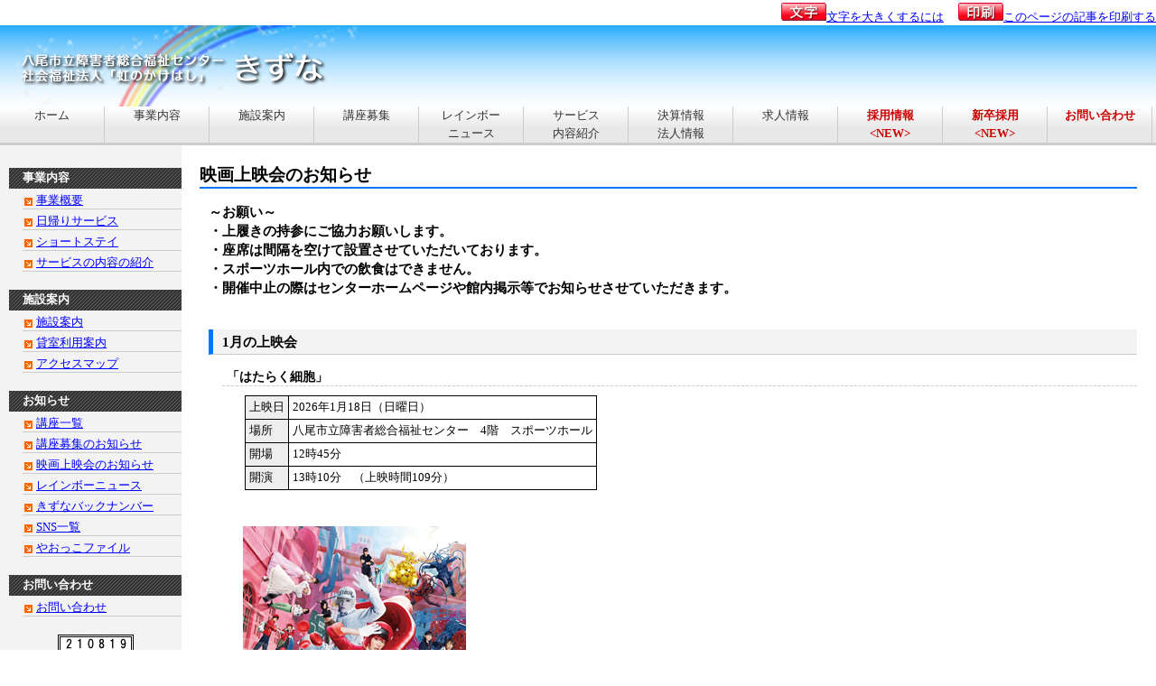

--- FILE ---
content_type: text/html; charset=UTF-8
request_url: https://www.kizuna-yao.org/film.php
body_size: 7835
content:
<!-- TOP　開始 -->

<!DOCTYPE html PUBLIC "-//W3C//DTD XHTML 1.0 Transitional//EN" "http://www.w3.org/TR/xhtml1/DTD/xhtml1-transitional.dtd">
<html xmlns="http://www.w3.org/1999/xhtml" xml:lang="ja" lang="ja">
<head>
<meta http-equiv="Content-Type" content="text/html; charset=utf-8" />
<meta http-equiv="Pragma" content="no-cache" />
<meta http-equiv="Cache-Control" content="no-cache" />
<meta http-equiv="Expires" content="0" />
<title>八尾市立障害者総合福祉センター　映画上映会のお知らせ</title>


<meta http-equiv="content-style-type" content="text/css" />
<meta name="keyword" content="きずな,虹のかけはし,障害者,障がい,八尾市,社会福祉法人,デイサービス,ショートステイ" />
<link rel="stylesheet" href="/css/screen.css" type="text/css" media="screen, projection" />
<link rel="stylesheet" href="/css/print.css" type="text/css" media="print" />
<link rel="stylesheet" href="/fontawesome/css/fontawesome.css" />
<link rel="stylesheet" href="/fontawesome/css/solid.css" />
<link rel="stylesheet" href="/fontawesome/css/brands.css" />

</head>
<body>
<div id="all">
<!--header -->
<div id="header">
<div id="navi">
<p class="hide"><a name="pagetop" id="pagetop">ここから八尾市立障害者総合福祉センターホームページ共通メニューです。</a></p>
<ul>
<li>
<a href="#content"><img src="/img/spacer.gif" alt="共通メニューを飛ばして本文へ" width="3" height="3" /></a>
<a href="/text.php"><img src="/img/icon_kakudai.gif" alt="拡大" width="50" height="20" />文字を大きくするには</a>　
<a href="javascript:print()"><img src="/img/icon_insatu.gif" alt="印刷" width="50" height="20" />このページの記事を印刷する</a></li>
</ul>
</div>
</div>
<!--title -->
<div id="title">
<div id="logo">
<img src="/img/logo_mono.gif" alt="八尾市立障害者総合福祉センター　社会福祉法人　虹のかけはし　きずな" width="267" height="33" /></div>
</div>

<!--navi -->
<div>
<ul id="globalNav">
<li><a href="/index.php">ホーム<br />　</a></li>
<li><a href="/work.php">事業内容<br />　</a></li>
<li><a href="/info.php">施設案内<br />　</a></li>
<li><a href="/lesson_new.php">講座募集<br />　</a></li>
<li><a href="/2025/index.php">レインボー<br />ニュース</a></li>
<li><a href="/kizuna.php">サービス<br />内容紹介</a></li>
<li><a href="/financial_statements.php">決算情報<br />法人情報</a></li>
<li><a href="https://en-gage.net/kizuna-yao/" target="_blank">求人情報<br />　</a></li>
<li><a href="/recruitment.php"><span class="attention">採用情報<br />&lt;NEW&gt;</span></a></li>
<li><a href="/newgradrecruit.php"><span class="attention">新卒採用<br />&lt;NEW&gt;</span></a></li>
<li><a href="/contact.php"><span class="attention">お問い合わせ<br />　</span></a></li>
</ul>
</div>
<!-- TOP　終了 -->

<!-- サイドメニュー　開始 -->

<!--menu -->
<div id="menu">
<div class="list">
<h2>事業内容</h2>
<ul>
<li><a href="/work.php">事業概要</a></li>
<li><a href="/day.php">日帰りサービス</a></li>
<li><a href="/short.php">ショートステイ</a></li>
<li><a href="/kizuna.php">サービスの内容の紹介</a></li>
</ul>
</div>
<div class="list">
<h2>施設案内</h2>
<ul>
<li><a href="/info.php">施設案内</a></li>
<li><a href="/use.php">貸室利用案内</a></li>
<li><a href="/access.php">アクセスマップ</a></li>
</ul>
</div>
<div class="list">
<h2>お知らせ</h2>
<ul>
<li><a href="/lesson.php">講座一覧</a></li>
<li><a href="/lesson_new.php">講座募集のお知らせ</a></li>
<li><a href="/film.php">映画上映会のお知らせ</a></li>
<li><a href="/2025/index.php">レインボーニュース</a></li>
<li><a href="/kizuna_backnumber.php">きずなバックナンバー</a></li>
<li><a href="/sns.php">SNS一覧</a></li>
<li><a href="/yaokko-file.html" target="_blank">やおっこファイル</a></li>
<!--
<li><a href="/sky.html" target="_blank">放課後児童デイサービス<br />
&ensp;-蒼空-すかい</a></li>
-->
</ul>
</div>
<div class="list">
<h2>お問い合わせ</h2>
<ul>
<li><a href="/contact.php">お問い合わせ</a></li>
</ul>
</div>
<div class="center">
<p><img src="/img/l.gif" width="6" height="20" /><img src="/count/dream.cgi?id=index&fig=6" /><img src="/img/r.gif" width="6" height="20" /> </p>
</div>
<div class="banner">
<p><a href="https://jka-cycle.jp" target="_blank"><img src="/img/banner/banner2.png" width="191" /></a></p>
<p><a href="http://keirin.jp" target="_blank"><img src="/img/banner/keirinjp_banner_pc.gif" width="191" /></a></p>
<p class="hide">八尾市立障害者総合福祉センターホームページ共通メニューはここまでです。</p>
</div>
</div>
<!-- サイドメニュー　終了 -->

<!-- 本文　開始 -->
<!--contents -->
<div id="contents">
<p class="hide"><a name="content" id="content">メインの本文はここからです</a></p>
<h2>映画上映会のお知らせ</h2>
<div class="body-text">
<p class="text-top">
～お願い～<br />
・上履きの持参にご協力お願いします。<br />
・座席は間隔を空けて設置させていただいております。<br />
・スポーツホール内での飲食はできません。<br />
・開催中止の際はセンターホームページや館内掲示等でお知らせさせていただきます。<br />
<br />


<!--開始 -->
<h3>1月の上映会</h3>
<h4>「<strong>はたらく細胞</strong>」</h4>
<div class="data">
<table cellspacing="0">
<tr>
	<th>上映日</th>
	<td>2026年1月18日（日曜日）</td>
</tr>
<tr>
	<th>場所</th>
	<td>八尾市立障害者総合福祉センター　4階　スポーツホール</td>
</tr>
<tr>
	<th>開場</th>
	<td>12時45分<!-- 　※4月から早くなりました --></td>
</tr>
<tr>
	<th>開演</th>
	<td>13時10分　<!-- ※4月から早くなりました -->（上映時間109分）</td>
</tr>
</table>
<br />
<br />

<div style="height:360px;" >
  <p><img src="img/film/poster202601.png" alt="はたらく細胞" title="はたらく細胞" width="247" height="350" /></p>
</div>
<p>
&copy;清水茜／講談社 &copy;原田重光・初嘉屋一生・清水茜／講談社<br />
&copy;2024映画「はたらく細胞」製作委員会
</p>
</div>
<!--data-->
<!--終了 -->


<h3>お問い合せ先</h3>
<div class="data">
<p>社会福祉法人　虹のかけはし<br />
八尾市立障害者総合福祉センター<br />
〒581－0081　八尾市南本町8丁目4番5号<br />
電話 072-993-0294　FAX 072-993-0334<br />
E-mail: <a href="mailto:info@kizuna-yao.org">info@kizuna-yao.org</a></p></div></div>
<p class="pagetop"><a href="#pagetop">このページのトップへ↑</a></p></div>
<!-- 本文　終了 -->

<!-- フッター　開始 -->

 <!-- フッター -->
<div id="footer">
<div class="address">八尾市立障害者総合福祉センター　社会福祉法人「虹のかけはし」 （愛称：きずな）<br />
  〒581-0081 大阪府八尾市南本町8丁目4番5号　　電話番号：072-993-0294<a href="https://denwa-relay-service.jp/web_inquiry/?token=M1PewEg67IxLYlTtDyBvKd2W8uAmca" target="_blank" rel="opener"><img src="/img/handlang_linkbtn.png" width="108px" height="30px" style="vertical-align:middle; padding:10px;" alt="手話で電話をする" title="手話で電話をする"></a>　　ファックス：072-993-0334<br />
  <span style="font-size: 300%"><a href="mailto:info@kizuna-yao.org" title="メール"><i class="fa-solid fa-square-envelope"></i></a>　　<a href="https://www.instagram.com/RAINBOW_KIZUNA/" target="_blank" title="Instagram"><i class="fa-brands fa-square-instagram"></i></a></span>
</div>
<p>Copyright &copy; "niji no kakehashi" All Rights Reserved.</p>
</div>
</div>
</body>
</html><!-- フッター　終了 -->
<!-- フッター　終了 -->

--- FILE ---
content_type: text/css
request_url: https://www.kizuna-yao.org/css/screen.css
body_size: 11750
content:
@charset "utf-8";
@import url(https://fonts.googleapis.com/earlyaccess/notosanssc.css);

/*global *-------------------------------------*/
/*------ header */
/*------ footer */

/*Top page *-----------------------------------*/
/*------ news(left) */
/*------ top-index(right) */

/*2nd page *-----------------------------------*/
/*------ menu(left) */
/*------ contents */
/* contents (body-index , body-text)*/
/* contents (body-index)*/
/* contents (body-text)*/

/*parts *--------------------------------------*/
/*------ navi */
/*------ column */
/*------ list */
/*------ table */
/*------ image */
/*------ text /title */
/*------ etc. */
/*ordinance*/
/*contact*/


/*global *-------------------------------------*/
*{
margin:0;
padding:0;
font-size: 100%;
font-style:normal;
font-weight:normal;
}
body{
	background-color:#ffffff;
	font-size: 80%;
}
#all{
	width:100%;
	margin:auto;
	line-height:1.4;
	min-width: 50%;
}
h1,h2,h3,h4,h5,h6{
	font-size:1em;
	font-weight:bold;
}
h1 a,h2 a,h3 a,h4 a,h5 a,h6 a{
	font-weight:bold;
}
h4,h5,h6{
	margin-bottom:0.5em;
}

a:link { color: #0000ff; } 
a:visited { color: #0000ff; } 
a:hover { color: #ff0000; } 
a:active { color: #ff0000; } 


/*------ header */
#header{
	margin-top:3px;
	height:25px;
}
#navi{
	text-align:right;
	margin-left:125px;
}
#navi li{
	display:inline;
	list-style-type:none;
	margin-left:2px;
}
h1{
	clear:both;
}
#title{
	height:90px;/*for IE6-print*/
	background:url(../img/title_bg.jpg) right;
	background-color: #2D78BF;

}
#logo {
	position: absolute;
	left: 10px;
	top: 28px;
	width: 400px;
	height: 90px;
	background: url(../img/title.jpg) left top no-repeat;
}
#logo img {
	position: absolute;
	left: -9999px;
}

/* ナビゲーション--*/
#globalNav {
	overflow: auto !important;
	overflow /**/: hidden;
	width: 100%;
	background: #E8E8E8 url(../img/global_nav_bg2.jpg) left top repeat-x;
	border-bottom: 3px solid #CCCCCC;
}
#globalNav li {
	float: left;
	width: 115px;
	border-right: 1px solid #CCCCCC;
	list-style:none;
}
#globalNav li a {
	display: block;
	width: 100%;
	line-height: 20px;
	color: #333333;
	text-decoration: none;
	text-align: center;
	background: #E8E8E8 url(../img/global_nav_bg2.jpg) 0 0 repeat-x;
}
#globalNav li a:hover {
	color: #FFFFFF;
	background: #50B622 url(../img/global_nav_bg2.jpg) 0 -100px repeat-x;
}

/*------ footer */
#footer{
	text-align:center;
	font-size:0.9em;
	padding: 0 0;
	border-top: 1px solid #CCCCCC;
	background-color: #CCCCCC;
	clear:both;
}
#footer .address{
	padding:5px;
	color:#000000;
	background-color: #E7E7E7;
}
#footer ul{
	padding:8px;
}
#footer li{
	display:inline;
	padding:0.5em;
}


/*------ menu(left) */
#menu{
	overflow-y:hidden;
	overflow-x:hidden;
	float:left;
	width:191px;
	padding-left:10px;
	font-size:1em;
	padding-top: 25px;
	padding-right: 0;
	padding-bottom: 25px;
	background: #f3f3f3;
}
.globalmenu li{
	list-style:none;
	margin-bottom:2px;
	padding:5px 10px;
	background-image:url(../img/m_bg1.gif);
	font-weight:bold;
}
.globalmenu .here{
	background-image:url(../img/m_bg2.gif);
	color:#003366;
}
.globalmenu a:visited{
	color:#0000ff;
}

.list {
	margin-bottom: 20px;
}
.list h2 {
	padding: 3px 15px;
	color: #FFFFFF;
	background: #333333 url(../img/bg_st2.gif);
}
.list h3 {
	margin: 5px 0 0 15px;
	padding-left: 5px;
	font-size: 110%;
	font-weight: bold;
	border-bottom: 1px dashed #CCCCCC;
}
.list li {
	list-style:none;
	margin: 5px 0 0 15px;
	padding-left: 15px;
	background:  url(../img/arrow.gif) 2px 0.4em no-repeat;
	border-bottom: 1px solid #CCCCCC;
}
.center {
	text-align: center;
}
.banner p {
	margin-top: 10px;
}

/*------ contents */
#contents{
	margin:0 0 0 201px;
	padding-right:20px;
	text-align:left;
	font-size:1.0em;
}
#contents h2{
	margin:0px 1px 15px 20px;
	padding-top:20px;
	font-size: 150%;
	font-weight: bold;
	border-bottom: 2px solid #0074FF;
}

/*------ contents3 */
#contents3{
	margin:0 0 0 20px;
	padding-right:20px;
	text-align:left;
	font-size:1.0em;
}
#contents3 h2{
	margin:0px 1px 15px 20px;
	padding-top:20px;
	font-size: 150%;
	font-weight: bold;
	border-bottom: 2px solid #0074FF;
}

/* contents (body-index , body-text)*/
.body-index,.body-text{
	margin:0 1px 0 30px;
}
.body-index ul,.body-index ol,.body-text ul,.body-text ol{
	padding:0.5em 0 0.5em 1.5em;
}

.arrow {
	margin: 5px 0 5px 15px;
	padding-left: 15px;
	background:  url(../img/arrow.gif) 2px 0.4em no-repeat;
	list-style-type:none;
}

.body-index dt,.body-text dt{
	float:left;
}
.body-index dd,.body-text dd{
	margin-bottom:1em;
}

#all #contents .body-text .new{
padding-left:10px;
}

#all #contents .body-text .new .arrow{
	margin: 0px 0px 5px 15px;
	padding-left: 15px;
	background:  url(../img/arrow.gif) 2px 0.4em no-repeat;
	list-style-type:none;
}

#all #contents .body-text .new dt{
	float:left;
	width:10em;
	margin:0;
}

#all #contents .body-text .new dd{
margin-left:12.5em;
margin-top:0px;
margin-bottom:5px;
}


.indent {
	padding-left:2em;
	margin:0;
}

.data ul{
	list-style-type:disc;
}
	
.data ul ul{
	list-style-type:circle;
}
	
	
/* contents (body-index)*/
.body-index h3{
	font-size:1.0em;
	color:#003366;
	border:0;
	padding:5px;
	margin:0 0 10px -1em;
	background-color:#bbeecc;
}
.body-index p{
	margin:1em 0 0.5em;
}
.body-index .data li{
	list-style-type:disc;
}
/* contents (body-text)*/
.body-text h3{
	margin-top: 15px;
	padding: 3px 10px;
	background-color: #F3F3F3;
	border-left: 5px solid #0074FF;
	border-bottom: 1px solid #CCCCCC;
	font-size:120%;
}

.body-text h3 #new{
	margin-top: 15px;
	padding: 3px 10px;
	background-color: #F3F3F3;
	border-left: 5px solid #0074FF;
	border-bottom: 1px solid #CCCCCC;
	font-size:120%;
}

.body-text h4{
	margin: 15px 0 0 15px;
	padding-left: 5px;
	font-size: 110%;
	font-weight: bold;
	border-bottom: 1px dashed #CCCCCC;
}


.body-text p{
	margin:0.5em 0;
}
.text-top {
	font-weight:bold;
	font-size:120%;
}
.service {
	margin-left:20px;
	margin-top:15px;
}

.body-float{
	float:left;
	width:50%;
}

.mail {
	display:block;
	width:300px;
	line-height:25px;
	margin-left:50px;
	background:url(../img/bg_mail.gif) left center no-repeat;
	font-size:1em;
	text-align:center;
}

/*画像枠付き*/
div.imagebox { /* float:left */
   background-color: #f7f7f7; 
   border: 1px dashed #999999; 
   margin: 5px;
   padding:5px;
   width: auto;
   float:left;
}
p.image, p.caption {
   text-align: center; 
   margin: 5px; 
}
p.caption {
   font-size: 90%;
}

/*画像枠なし 20090622*/
div.imagebox2 { /* float:left */
   background-color: #f7f7f7; 
   border: 0px; 
   margin: 5px;
   padding:5px;
   width: auto;
   float:left;
}
p.image2, p.caption2 {
   text-align: center; 
   margin: 5px; 
}
p.caption2 {
   font-size: 90%;
}

/*float解除*/
br.clear{ 
clear:both; 
line-height:0px; 
}


/*parts *--------------------------------------*/
/*------ navi */
.hide{
	position:absolute;
	left:-1000em;
	width:900em;
}
.pankuzu{
	clear:both;
	margin:5px;
	font-size:0.9em;
}

/*------ column */
.data{
	margin-left:3em;
	margin-top:10px;
}
.data160{/*for day.php*/
	margin-left:3em;
	margin-top:10px;
	height:160px;
}
.data170{/*for kizuna_01.php*/
	margin-left:3em;
	margin-top:10px;
	height:170px;
}
.box{
	margin:2px;
	padding:10px;
	border:solid 1px #000000;
}
.column_left{
	float:left;
	width:48%;
	margin-right:15px;
}
.column_right{
	float:left;
	width:47%;
}

/*------ list */
.data ul,.data ol,dl{
	margin:0.5em 0;
}
.data li{
	margin:0 0 0.5em;
}
.data dd{
	margin:0;
}
/*・ｽ・ｽ value.css*/


/*basic*/
.info {
	margin-top:1em;
}
.info dt{
	float:none;
	width:auto;
	text-align:left;
	margin-top:1em;
}
.info dd{
	margin:0.5em 0 0 2em;
}

/*listmark*/
.listmark dt,.listmark_sub dt{
	float:left;
	margin:0;
	width:1.5em;
	text-align:right;
}
.listmark dd{
	margin:0 0 1em 2em;
}
.listmark li{
	margin:0 0 1em 2em;
	list-style-type:disc; 
	list-style-image:none; 
}
.listmark_sub dd{
	margin:0 0 0 2em;
}
/*row*/
ul .subindex {
	margin:0;
	list-style:none;
}
.subindex li{
	display:inline;
	margin:0 1em 0 0;
}
.no-disc{
	list-style:none;
}
.roman{
	list-style-type:upper-roman;
}
/*------ table */
caption{
	margin:2px 0;
	text-align:left;
}
table{
	margin:0.5em 2px 0;
	border-top:solid 1px #000000;
	border-left:solid 1px #000000;
}
td,th{
	padding:4px;
	border-bottom:solid 1px #000000;
	border-right:solid 1px #000000;
	text-align:left;
	vertical-align:top;
}
th{
	background-color:#eeeeee;
}
.no-line{margin:-4px 0 0 -5px;}
.no-line,.no-line td,.no-line th{
	border:none;
	background-color:#ffffff;
}
.numeric,.numeric td{
	text-align:right;
}
.space td{
	padding-right:1.5em;
}

.nowrap{
	white-space:nowrap;
}
.middle{
	vertical-align:middle;
}
table .data{
	margin-left:1em;
}


/* 画像の横に説明 */
#contents dl.img_left dt{ float:left; margin:0 0.5em 0 0; border:none; }
#contents dl.img_left dd{ margin-left: 7em; border:none; }
br.clear{ clear:both; line-height:0px; }

#contents dl.img_right dt{ float:right; margin:0 0 0 0.5em; border:none; }
#contents dl.img_right dd{ border:none; }
br.clear{ clear:both; line-height:0px; }


/*------ image */
img{
	border:none;
}



/*------ text /title */
.pagetop{
	margin-top:0.5em;
	text-align:right;
	padding-bottom:2em;
}
.text-right{
	margin-top:0.5em;
	text-align:right;
}
.text-center{
	text-align:center;
}
strong,.strong{
	font-weight:bold;
}
.underline{
	text-decoration:underline;
}
.attention{
	color:#cc0000;
	font-weight:bold;
}
.comment{
	font-size:0.9em;
	color:#333333;
}
.box-line{
	padding:3px 5px;
	border:solid 1px #000000;
}
.box-line-title{
	list-style:none;
	padding:3px 5px;
	border:solid 1px #003366;
	background-color:#eeeeee;
}
.box-line-title2{
	list-style:none;
	padding:3px 5px;
	border:solid 1px #003366;
	background-color:#ffffff;
}
.box-line-title2{
	list-style:none;
	padding:3px 5px;
	border:solid 1px #003366;
	background-color:#ffffff;
}
.box-line-title3{
	list-style:none;
	padding:3px 5px;
	border:solid 1px #003366;
	background-color:#eeddff;
}
.box-line-green{
	padding:3px 5px;
	border:solid 1px #99cc66;
	background-color:#cceeaa;
}


/*------ etc. */
.clear{
	clear:both;
}


.w20{width:20%;}
.w30{width:30%;}
.w40{width:40%;}
.w50{width:50%;}

.em1 dt{width:2em;text-align:left;}.em1 dd{margin-left:1.5em;}
.em2 dt{width:3em;text-align:left;}.em2 dd{margin-left:3em;}
.em3 dt{width:4em;text-align:left;}.em3 dd{margin-left:4em;}
.em4 dt{width:5em;}.em4 dd{margin-left:5em;}
.em5 dt{width:6em;text-align:left;}.em5 dd{margin-left:6em;}
.em6 dt{width:7em;text-align:left;}.em6 dd{margin-left:7em;}
.em7 dt{width:8em;text-align:left;}.em7 dd{margin-left:8em;}
.em8 dt{width:9em;text-align:left;}.em8 dd{margin-left:9em;}
.em9 dt{width:10em;text-align:left;}.em9 dd{margin-left:10em;}
.em10 dt{width:11em;text-align:left;}.em10 dd{margin-left:11em;}
.em11 dt{width:12em;text-align:left;}.em11 dd{margin-left:12em;}
.em12 dt{width:13em;text-align:left;}.em12 dd{margin-left:13em;}
.em13 dt{width:14em;text-align:left;}.em13 dd{margin-left:14em;}




/*TOPページの３ブロック*/
#contents #main2 {
	margin: 0px;
	padding: 15px 15px 0px 0px;
}
#contents #main2 #block1 {
	margin: 0px;
	padding: 0px 0px 10px 10px;
	float: left;
	height: auto;
	width: 150px;
}
#contents #main2 #block1 h6 {
	margin: 0px 0px 10px;
	padding: 5px;
	height: 20px;
	width: 140px;
	font-size: 10px;
	color: #000000;
}
.komidashi1 {
	background: url(../img/block_day.jpg) no-repeat;
}
.komidashi2 {
	background: url(../img/block_short.jpg) no-repeat;
}
.komidashi3 {
	background: url(../img/block_kouza.jpg) no-repeat;
}
#contents #main2 #block1 p {
	margin: 10px 5px;
	padding: 0px;
}


.color h4{
	margin: 10px 0 0 15px;
	padding-left: 5px;
	font-size: 110%;
	font-weight: bold;
	border-bottom: 1px dashed #FF6699;
}


/* レインボーニュースページ内の画像部分*/
#rainbow {
max-width: 910px;
}

#rainbow img {
max-width: 100%;
margin: 0 10px 10px 0;
}




--- FILE ---
content_type: text/css
request_url: https://www.kizuna-yao.org/css/print.css
body_size: 3991
content:
@charset "utf-8";
@import url(https://fonts.googleapis.com/earlyaccess/notosanssc.css);

/* 不要なエリア
---------------------------------------------*/
#header,
#menu,
#globalNav,
#print,
#secondary,
#advertisement,
#contents .hide,
#contents .pagetop {
	display: none;
}

/* レイアウト
---------------------------------------------*/
body {
	font-size: 10pt;
	font-family: "ＭＳ Ｐ明朝", serif;
	line-height: 1.0;
	color: #000000;
}
a {
	color: #000000;
}
#contents h2 {
	margin-top: 2em;
	font-size: 180%;
	text-align: center;
	border-bottom: 2px solid #000000;
}
#contents h3 {
	margin-top: 2em;
	padding:0.5em;
	font-size: 120%;
	text-align: center;
	border-top: 1px dashed #000000;
	border-bottom: 1px dashed #000000;
}
#contents h4 {
	margin-left: 2em;
}
#contents .data {
	margin-left: 4em;
}
#footer {
	border-top: 1px solid #000000;
	padding-top:0.5em;
	text-align: center;
}

/* contents (body-index , body-text)*/
.body-index,.body-text{
	margin:0 1px 0 0px;
}
.body-index ul,.body-index ol,.body-text ul,.body-text ol{
	padding:0.5em 0 0.5em 1.5em;
}
.body-index li,.body-text li{
	list-style:none;
	margin: 5px 0 3px 15px;
	padding-left: 15px;
	background:  url(../img/arrow.gif) left center no-repeat;
}
.body-index dt,.body-text dt{
	float:left;
}
.body-index dd,.body-text dd{
	margin-bottom:1em;
}
.indent {
	padding-left:2em;
}

/*------ table */
caption{
	margin:2px 0;
	text-align:left;
}
table{
	margin:0.5em 2px 0;
	border-top:solid 1px #000000;
	border-left:solid 1px #000000;
}
td,th{
	padding:4px;
	border-bottom:solid 1px #000000;
	border-right:solid 1px #000000;
	text-align:left;
	vertical-align:top;
}
th{
	background-color:#eeeeee;
}
.no-line{margin:-4px 0 0 -5px;}
.no-line,.no-line td,.no-line th{
	border:none;
	background-color:#ffffff;
}
.numeric,.numeric td{
	text-align:right;
}
.space td{
	padding-right:1.5em;
}

.nowrap{
	white-space:nowrap;
}
.middle{
	vertical-align:middle;
}
table .data{
	margin-left:1em;
}




.data{
	margin-left:3em;
	margin-top:10px;
}
.data170{/*for kizuna_01.php*/
	margin-left:3em;
	margin-top:10px;
	height:170px;
}
.data160{/*for day.php*/
	margin-left:3em;
	margin-top:10px;
	height:160px;
}

/*------ image */
img{
	border:none;
}


/* 画像の横に説明 */
#contents dl.img_left dt{ float:left; margin:0 0.5em 0 0; border:none; }
#contents dl.img_left dd{ border:none; }
br.clear{ clear:both; line-height:0px; }

#contents dl.img_right dt{ float:right; margin:0 0.5em 0 0; border:none; }
#contents dl.img_right dd{ border:none; }
br.clear{ clear:both; line-height:0px; }



.w20{width:20%;}
.w30{width:30%;}
.w40{width:40%;}
.w50{width:50%;}

.em1 dt{width:2em;text-align:left;}.em1 dd{margin-left:1.5em;}
.em2 dt{width:3em;text-align:left;}.em2 dd{margin-left:3em;}
.em3 dt{width:4em;text-align:left;}.em3 dd{margin-left:4em;}
.em4 dt{width:5em;text-align:left;}.em4 dd{margin-left:5em;}
.em5 dt{width:6em;text-align:left;}.em5 dd{margin-left:6em;}
.em6 dt{width:7em;text-align:left;}.em6 dd{margin-left:7em;}
.em7 dt{width:8em;text-align:left;}.em7 dd{margin-left:8em;}
.em8 dt{width:9em;text-align:left;}.em8 dd{margin-left:9em;}
.em9 dt{width:11em;text-align:left;}.em9 dd{margin-left:10em;}
.em10 dt{width:11em;text-align:left;}.em10 dd{margin-left:11em;}
.em11 dt{width:12em;text-align:left;}.em11 dd{margin-left:11em;}
.em12 dt{width:13em;text-align:left;}.em12 dd{margin-left:13em;}
.em13 dt{width:14em;text-align:left;}.em13 dd{margin-left:14em;}





/*TOPページの３ブロック*/
#contents #main2 {
	margin: 0px;
	padding: 15px 15px 0px 0px;
}
#contents #main2 #block1 {
	margin: 0px;
	padding: 0px 0px 10px 10px;
	float: left;
	height: auto;
	width: 150px;
}
#contents #main2 #block1 h6 {
	margin: 0px 0px 10px;
	padding: 5px;
	height: 20px;
	width: 140px;
	font-size: 10px;
	color: #000000;
}
.komidashi1 {
	background: url(../img/block_day.jpg) no-repeat;
}
.komidashi2 {
	background: url(../img/block_short.jpg) no-repeat;
}
.komidashi3 {
	background: url(../img/block_kouza.jpg) no-repeat;
}
#contents #main2 #block1 p {
	margin: 10px 5px;
	padding: 0px;
}
